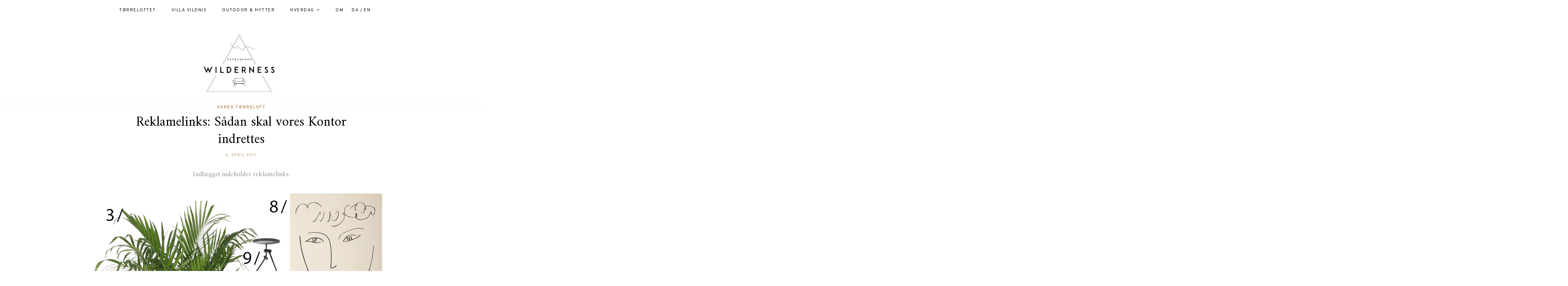

--- FILE ---
content_type: text/html; charset=UTF-8
request_url: https://copenhagenwilderness.dk/2017/04/06/saadan-skal-vores-kontor-indrettes/
body_size: 13984
content:
	
	<!DOCTYPE html>
<html lang="da-DK">
<head>

	<meta charset="UTF-8">
	<meta http-equiv="X-UA-Compatible" content="IE=edge">
	
		<meta name="viewport" content="width=device-width, initial-scale=1">
		
	<link rel="profile" href="https://gmpg.org/xfn/11" />
	
	<link rel="pingback" href="https://copenhagenwilderness.dk/xmlrpc.php" />

	<meta name='robots' content='index, follow, max-image-preview:large, max-snippet:-1, max-video-preview:-1' />

	<!-- This site is optimized with the Yoast SEO plugin v19.8 - https://yoast.com/wordpress/plugins/seo/ -->
	<title>Reklamelinks: Sådan skal vores Kontor indrettes - Copenhagen Wilderness</title>
	<link rel="canonical" href="https://copenhagenwilderness.dk/2017/04/06/saadan-skal-vores-kontor-indrettes/" />
	<meta property="og:locale" content="da_DK" />
	<meta property="og:type" content="article" />
	<meta property="og:title" content="Reklamelinks: Sådan skal vores Kontor indrettes - Copenhagen Wilderness" />
	<meta property="og:description" content="Indlægget indeholder reklamelinks. Når man nu stadig ikke kan komme i gang med at indrette det lille hjem på ny, så hjælper det med at få afløb ved at lave med små moodboards. I kan se mine 2 forgående moodboards her: &nbsp;Stue &amp; Entré Kontoret er der jeg tilbringer meget tid, så det er vigtigt at der er ro &amp; orden &#8211; og meget plantegrønt! Vi skal derfor også have lavet os en plantekumme der fylder hele den ene vægs længde. Her skal der gro alt muligt forskelligt &#8211; fra bambums til sukkulenter 🙂 I skal klikke på talene herunder for at komme til produkterne&#8230;jeg ved ikke lige om det tydeligt nok ?! 🙂 1&nbsp;&#8211; Jeg ønsker mig et pinboard noget lignende dette fra københavnske&nbsp;&nbsp;Manufaktura. Men jeg vil dog kaste mig ud i at lave mit eget, ud af en&nbsp;birketræsramme&nbsp;og lidt snilde 🙂 2 &#8211; Egon Eirmann skrivebordet er mit ultimative goal, når nu Finn Juhl&#8217;s skrivebord &#8220;Nyhavn&#8220; bliver alt for pebret. Eller faktisk er det Eirmann spisebordet vi ønsker os og ikke skrivebordet. De 2 borde er næsten&nbsp;identiske, men vi vil gerne have vores sarbejdsplads&nbsp;fritstående, så vi kan sidde og arbejde på hver vores side af det. Skrivebordsstellet er [&hellip;]" />
	<meta property="og:url" content="https://copenhagenwilderness.dk/2017/04/06/saadan-skal-vores-kontor-indrettes/" />
	<meta property="og:site_name" content="Copenhagen Wilderness" />
	<meta property="article:published_time" content="2017-04-06T07:15:05+00:00" />
	<meta property="article:modified_time" content="2021-03-07T10:48:16+00:00" />
	<meta property="og:image" content="https://copenhagenwilderness.dk/wp-content/uploads/2017/04/kontor-1.jpg" />
	<meta property="og:image:width" content="1000" />
	<meta property="og:image:height" content="1300" />
	<meta property="og:image:type" content="image/jpeg" />
	<meta name="author" content="Copenhagen Wilderness" />
	<meta name="twitter:card" content="summary_large_image" />
	<meta name="twitter:label1" content="Skrevet af" />
	<meta name="twitter:data1" content="Copenhagen Wilderness" />
	<meta name="twitter:label2" content="Estimeret læsetid" />
	<meta name="twitter:data2" content="3 minutter" />
	<script type="application/ld+json" class="yoast-schema-graph">{"@context":"https://schema.org","@graph":[{"@type":"WebPage","@id":"https://copenhagenwilderness.dk/2017/04/06/saadan-skal-vores-kontor-indrettes/","url":"https://copenhagenwilderness.dk/2017/04/06/saadan-skal-vores-kontor-indrettes/","name":"Reklamelinks: Sådan skal vores Kontor indrettes - Copenhagen Wilderness","isPartOf":{"@id":"https://copenhagenwilderness.dk/#website"},"primaryImageOfPage":{"@id":"https://copenhagenwilderness.dk/2017/04/06/saadan-skal-vores-kontor-indrettes/#primaryimage"},"image":{"@id":"https://copenhagenwilderness.dk/2017/04/06/saadan-skal-vores-kontor-indrettes/#primaryimage"},"thumbnailUrl":"https://copenhagenwilderness.dk/wp-content/uploads/2017/04/kontor-1.jpg","datePublished":"2017-04-06T07:15:05+00:00","dateModified":"2021-03-07T10:48:16+00:00","author":{"@id":"https://copenhagenwilderness.dk/#/schema/person/b72c9620f02ad07498255fe4acf70675"},"breadcrumb":{"@id":"https://copenhagenwilderness.dk/2017/04/06/saadan-skal-vores-kontor-indrettes/#breadcrumb"},"inLanguage":"da-DK","potentialAction":[{"@type":"ReadAction","target":["https://copenhagenwilderness.dk/2017/04/06/saadan-skal-vores-kontor-indrettes/"]}]},{"@type":"ImageObject","inLanguage":"da-DK","@id":"https://copenhagenwilderness.dk/2017/04/06/saadan-skal-vores-kontor-indrettes/#primaryimage","url":"https://copenhagenwilderness.dk/wp-content/uploads/2017/04/kontor-1.jpg","contentUrl":"https://copenhagenwilderness.dk/wp-content/uploads/2017/04/kontor-1.jpg","width":1000,"height":1300,"caption":"kontor.jpg"},{"@type":"BreadcrumbList","@id":"https://copenhagenwilderness.dk/2017/04/06/saadan-skal-vores-kontor-indrettes/#breadcrumb","itemListElement":[{"@type":"ListItem","position":1,"name":"Hjem","item":"https://copenhagenwilderness.dk/"},{"@type":"ListItem","position":2,"name":"Reklamelinks: Sådan skal vores Kontor indrettes"}]},{"@type":"WebSite","@id":"https://copenhagenwilderness.dk/#website","url":"https://copenhagenwilderness.dk/","name":"Copenhagen Wilderness","description":"","potentialAction":[{"@type":"SearchAction","target":{"@type":"EntryPoint","urlTemplate":"https://copenhagenwilderness.dk/?s={search_term_string}"},"query-input":"required name=search_term_string"}],"inLanguage":"da-DK"},{"@type":"Person","@id":"https://copenhagenwilderness.dk/#/schema/person/b72c9620f02ad07498255fe4acf70675","name":"Copenhagen Wilderness","image":{"@type":"ImageObject","inLanguage":"da-DK","@id":"https://copenhagenwilderness.dk/#/schema/person/image/","url":"https://secure.gravatar.com/avatar/6a4d9a337c72894bad6328834e5f664e?s=96&d=mm&r=g","contentUrl":"https://secure.gravatar.com/avatar/6a4d9a337c72894bad6328834e5f664e?s=96&d=mm&r=g","caption":"Copenhagen Wilderness"},"url":"https://copenhagenwilderness.dk/author/copenhagen-wilderness/"}]}</script>
	<!-- / Yoast SEO plugin. -->


<link rel='dns-prefetch' href='//fonts.googleapis.com' />
<link rel='dns-prefetch' href='//s.w.org' />
<link rel="alternate" type="application/rss+xml" title="Copenhagen Wilderness &raquo; Feed" href="https://copenhagenwilderness.dk/feed/" />
<link rel="alternate" type="application/rss+xml" title="Copenhagen Wilderness &raquo;-kommentar-feed" href="https://copenhagenwilderness.dk/comments/feed/" />
<link rel="alternate" type="application/rss+xml" title="Copenhagen Wilderness &raquo; Reklamelinks: Sådan skal vores Kontor indrettes-kommentar-feed" href="https://copenhagenwilderness.dk/2017/04/06/saadan-skal-vores-kontor-indrettes/feed/" />
<script type="text/javascript">
window._wpemojiSettings = {"baseUrl":"https:\/\/s.w.org\/images\/core\/emoji\/14.0.0\/72x72\/","ext":".png","svgUrl":"https:\/\/s.w.org\/images\/core\/emoji\/14.0.0\/svg\/","svgExt":".svg","source":{"concatemoji":"https:\/\/copenhagenwilderness.dk\/wp-includes\/js\/wp-emoji-release.min.js?ver=6.0.11"}};
/*! This file is auto-generated */
!function(e,a,t){var n,r,o,i=a.createElement("canvas"),p=i.getContext&&i.getContext("2d");function s(e,t){var a=String.fromCharCode,e=(p.clearRect(0,0,i.width,i.height),p.fillText(a.apply(this,e),0,0),i.toDataURL());return p.clearRect(0,0,i.width,i.height),p.fillText(a.apply(this,t),0,0),e===i.toDataURL()}function c(e){var t=a.createElement("script");t.src=e,t.defer=t.type="text/javascript",a.getElementsByTagName("head")[0].appendChild(t)}for(o=Array("flag","emoji"),t.supports={everything:!0,everythingExceptFlag:!0},r=0;r<o.length;r++)t.supports[o[r]]=function(e){if(!p||!p.fillText)return!1;switch(p.textBaseline="top",p.font="600 32px Arial",e){case"flag":return s([127987,65039,8205,9895,65039],[127987,65039,8203,9895,65039])?!1:!s([55356,56826,55356,56819],[55356,56826,8203,55356,56819])&&!s([55356,57332,56128,56423,56128,56418,56128,56421,56128,56430,56128,56423,56128,56447],[55356,57332,8203,56128,56423,8203,56128,56418,8203,56128,56421,8203,56128,56430,8203,56128,56423,8203,56128,56447]);case"emoji":return!s([129777,127995,8205,129778,127999],[129777,127995,8203,129778,127999])}return!1}(o[r]),t.supports.everything=t.supports.everything&&t.supports[o[r]],"flag"!==o[r]&&(t.supports.everythingExceptFlag=t.supports.everythingExceptFlag&&t.supports[o[r]]);t.supports.everythingExceptFlag=t.supports.everythingExceptFlag&&!t.supports.flag,t.DOMReady=!1,t.readyCallback=function(){t.DOMReady=!0},t.supports.everything||(n=function(){t.readyCallback()},a.addEventListener?(a.addEventListener("DOMContentLoaded",n,!1),e.addEventListener("load",n,!1)):(e.attachEvent("onload",n),a.attachEvent("onreadystatechange",function(){"complete"===a.readyState&&t.readyCallback()})),(e=t.source||{}).concatemoji?c(e.concatemoji):e.wpemoji&&e.twemoji&&(c(e.twemoji),c(e.wpemoji)))}(window,document,window._wpemojiSettings);
</script>
<style type="text/css">
img.wp-smiley,
img.emoji {
	display: inline !important;
	border: none !important;
	box-shadow: none !important;
	height: 1em !important;
	width: 1em !important;
	margin: 0 0.07em !important;
	vertical-align: -0.1em !important;
	background: none !important;
	padding: 0 !important;
}
</style>
	<link rel='stylesheet' id='gtranslate-style-css'  href='https://copenhagenwilderness.dk/wp-content/plugins/gtranslate/gtranslate-style24.css?ver=6.0.11' type='text/css' media='all' />
<link rel='stylesheet' id='sbi_styles-css'  href='https://copenhagenwilderness.dk/wp-content/plugins/instagram-feed/css/sbi-styles.min.css?ver=6.0.8' type='text/css' media='all' />
<link rel='stylesheet' id='wp-block-library-css'  href='https://copenhagenwilderness.dk/wp-includes/css/dist/block-library/style.min.css?ver=6.0.11' type='text/css' media='all' />
<link rel='stylesheet' id='wp-components-css'  href='https://copenhagenwilderness.dk/wp-includes/css/dist/components/style.min.css?ver=6.0.11' type='text/css' media='all' />
<link rel='stylesheet' id='wp-block-editor-css'  href='https://copenhagenwilderness.dk/wp-includes/css/dist/block-editor/style.min.css?ver=6.0.11' type='text/css' media='all' />
<link rel='stylesheet' id='wp-nux-css'  href='https://copenhagenwilderness.dk/wp-includes/css/dist/nux/style.min.css?ver=6.0.11' type='text/css' media='all' />
<link rel='stylesheet' id='wp-reusable-blocks-css'  href='https://copenhagenwilderness.dk/wp-includes/css/dist/reusable-blocks/style.min.css?ver=6.0.11' type='text/css' media='all' />
<link rel='stylesheet' id='wp-editor-css'  href='https://copenhagenwilderness.dk/wp-includes/css/dist/editor/style.min.css?ver=6.0.11' type='text/css' media='all' />
<link rel='stylesheet' id='metapic_gutenberg-cgb-style-css-css'  href='https://copenhagenwilderness.dk/wp-content/plugins/metapic/gutenberg/dist/blocks.style.build.css?ver=6.0.11' type='text/css' media='all' />
<style id='global-styles-inline-css' type='text/css'>
body{--wp--preset--color--black: #000000;--wp--preset--color--cyan-bluish-gray: #abb8c3;--wp--preset--color--white: #ffffff;--wp--preset--color--pale-pink: #f78da7;--wp--preset--color--vivid-red: #cf2e2e;--wp--preset--color--luminous-vivid-orange: #ff6900;--wp--preset--color--luminous-vivid-amber: #fcb900;--wp--preset--color--light-green-cyan: #7bdcb5;--wp--preset--color--vivid-green-cyan: #00d084;--wp--preset--color--pale-cyan-blue: #8ed1fc;--wp--preset--color--vivid-cyan-blue: #0693e3;--wp--preset--color--vivid-purple: #9b51e0;--wp--preset--gradient--vivid-cyan-blue-to-vivid-purple: linear-gradient(135deg,rgba(6,147,227,1) 0%,rgb(155,81,224) 100%);--wp--preset--gradient--light-green-cyan-to-vivid-green-cyan: linear-gradient(135deg,rgb(122,220,180) 0%,rgb(0,208,130) 100%);--wp--preset--gradient--luminous-vivid-amber-to-luminous-vivid-orange: linear-gradient(135deg,rgba(252,185,0,1) 0%,rgba(255,105,0,1) 100%);--wp--preset--gradient--luminous-vivid-orange-to-vivid-red: linear-gradient(135deg,rgba(255,105,0,1) 0%,rgb(207,46,46) 100%);--wp--preset--gradient--very-light-gray-to-cyan-bluish-gray: linear-gradient(135deg,rgb(238,238,238) 0%,rgb(169,184,195) 100%);--wp--preset--gradient--cool-to-warm-spectrum: linear-gradient(135deg,rgb(74,234,220) 0%,rgb(151,120,209) 20%,rgb(207,42,186) 40%,rgb(238,44,130) 60%,rgb(251,105,98) 80%,rgb(254,248,76) 100%);--wp--preset--gradient--blush-light-purple: linear-gradient(135deg,rgb(255,206,236) 0%,rgb(152,150,240) 100%);--wp--preset--gradient--blush-bordeaux: linear-gradient(135deg,rgb(254,205,165) 0%,rgb(254,45,45) 50%,rgb(107,0,62) 100%);--wp--preset--gradient--luminous-dusk: linear-gradient(135deg,rgb(255,203,112) 0%,rgb(199,81,192) 50%,rgb(65,88,208) 100%);--wp--preset--gradient--pale-ocean: linear-gradient(135deg,rgb(255,245,203) 0%,rgb(182,227,212) 50%,rgb(51,167,181) 100%);--wp--preset--gradient--electric-grass: linear-gradient(135deg,rgb(202,248,128) 0%,rgb(113,206,126) 100%);--wp--preset--gradient--midnight: linear-gradient(135deg,rgb(2,3,129) 0%,rgb(40,116,252) 100%);--wp--preset--duotone--dark-grayscale: url('#wp-duotone-dark-grayscale');--wp--preset--duotone--grayscale: url('#wp-duotone-grayscale');--wp--preset--duotone--purple-yellow: url('#wp-duotone-purple-yellow');--wp--preset--duotone--blue-red: url('#wp-duotone-blue-red');--wp--preset--duotone--midnight: url('#wp-duotone-midnight');--wp--preset--duotone--magenta-yellow: url('#wp-duotone-magenta-yellow');--wp--preset--duotone--purple-green: url('#wp-duotone-purple-green');--wp--preset--duotone--blue-orange: url('#wp-duotone-blue-orange');--wp--preset--font-size--small: 13px;--wp--preset--font-size--medium: 20px;--wp--preset--font-size--large: 36px;--wp--preset--font-size--x-large: 42px;}.has-black-color{color: var(--wp--preset--color--black) !important;}.has-cyan-bluish-gray-color{color: var(--wp--preset--color--cyan-bluish-gray) !important;}.has-white-color{color: var(--wp--preset--color--white) !important;}.has-pale-pink-color{color: var(--wp--preset--color--pale-pink) !important;}.has-vivid-red-color{color: var(--wp--preset--color--vivid-red) !important;}.has-luminous-vivid-orange-color{color: var(--wp--preset--color--luminous-vivid-orange) !important;}.has-luminous-vivid-amber-color{color: var(--wp--preset--color--luminous-vivid-amber) !important;}.has-light-green-cyan-color{color: var(--wp--preset--color--light-green-cyan) !important;}.has-vivid-green-cyan-color{color: var(--wp--preset--color--vivid-green-cyan) !important;}.has-pale-cyan-blue-color{color: var(--wp--preset--color--pale-cyan-blue) !important;}.has-vivid-cyan-blue-color{color: var(--wp--preset--color--vivid-cyan-blue) !important;}.has-vivid-purple-color{color: var(--wp--preset--color--vivid-purple) !important;}.has-black-background-color{background-color: var(--wp--preset--color--black) !important;}.has-cyan-bluish-gray-background-color{background-color: var(--wp--preset--color--cyan-bluish-gray) !important;}.has-white-background-color{background-color: var(--wp--preset--color--white) !important;}.has-pale-pink-background-color{background-color: var(--wp--preset--color--pale-pink) !important;}.has-vivid-red-background-color{background-color: var(--wp--preset--color--vivid-red) !important;}.has-luminous-vivid-orange-background-color{background-color: var(--wp--preset--color--luminous-vivid-orange) !important;}.has-luminous-vivid-amber-background-color{background-color: var(--wp--preset--color--luminous-vivid-amber) !important;}.has-light-green-cyan-background-color{background-color: var(--wp--preset--color--light-green-cyan) !important;}.has-vivid-green-cyan-background-color{background-color: var(--wp--preset--color--vivid-green-cyan) !important;}.has-pale-cyan-blue-background-color{background-color: var(--wp--preset--color--pale-cyan-blue) !important;}.has-vivid-cyan-blue-background-color{background-color: var(--wp--preset--color--vivid-cyan-blue) !important;}.has-vivid-purple-background-color{background-color: var(--wp--preset--color--vivid-purple) !important;}.has-black-border-color{border-color: var(--wp--preset--color--black) !important;}.has-cyan-bluish-gray-border-color{border-color: var(--wp--preset--color--cyan-bluish-gray) !important;}.has-white-border-color{border-color: var(--wp--preset--color--white) !important;}.has-pale-pink-border-color{border-color: var(--wp--preset--color--pale-pink) !important;}.has-vivid-red-border-color{border-color: var(--wp--preset--color--vivid-red) !important;}.has-luminous-vivid-orange-border-color{border-color: var(--wp--preset--color--luminous-vivid-orange) !important;}.has-luminous-vivid-amber-border-color{border-color: var(--wp--preset--color--luminous-vivid-amber) !important;}.has-light-green-cyan-border-color{border-color: var(--wp--preset--color--light-green-cyan) !important;}.has-vivid-green-cyan-border-color{border-color: var(--wp--preset--color--vivid-green-cyan) !important;}.has-pale-cyan-blue-border-color{border-color: var(--wp--preset--color--pale-cyan-blue) !important;}.has-vivid-cyan-blue-border-color{border-color: var(--wp--preset--color--vivid-cyan-blue) !important;}.has-vivid-purple-border-color{border-color: var(--wp--preset--color--vivid-purple) !important;}.has-vivid-cyan-blue-to-vivid-purple-gradient-background{background: var(--wp--preset--gradient--vivid-cyan-blue-to-vivid-purple) !important;}.has-light-green-cyan-to-vivid-green-cyan-gradient-background{background: var(--wp--preset--gradient--light-green-cyan-to-vivid-green-cyan) !important;}.has-luminous-vivid-amber-to-luminous-vivid-orange-gradient-background{background: var(--wp--preset--gradient--luminous-vivid-amber-to-luminous-vivid-orange) !important;}.has-luminous-vivid-orange-to-vivid-red-gradient-background{background: var(--wp--preset--gradient--luminous-vivid-orange-to-vivid-red) !important;}.has-very-light-gray-to-cyan-bluish-gray-gradient-background{background: var(--wp--preset--gradient--very-light-gray-to-cyan-bluish-gray) !important;}.has-cool-to-warm-spectrum-gradient-background{background: var(--wp--preset--gradient--cool-to-warm-spectrum) !important;}.has-blush-light-purple-gradient-background{background: var(--wp--preset--gradient--blush-light-purple) !important;}.has-blush-bordeaux-gradient-background{background: var(--wp--preset--gradient--blush-bordeaux) !important;}.has-luminous-dusk-gradient-background{background: var(--wp--preset--gradient--luminous-dusk) !important;}.has-pale-ocean-gradient-background{background: var(--wp--preset--gradient--pale-ocean) !important;}.has-electric-grass-gradient-background{background: var(--wp--preset--gradient--electric-grass) !important;}.has-midnight-gradient-background{background: var(--wp--preset--gradient--midnight) !important;}.has-small-font-size{font-size: var(--wp--preset--font-size--small) !important;}.has-medium-font-size{font-size: var(--wp--preset--font-size--medium) !important;}.has-large-font-size{font-size: var(--wp--preset--font-size--large) !important;}.has-x-large-font-size{font-size: var(--wp--preset--font-size--x-large) !important;}
</style>
<link rel='stylesheet' id='yop-public-css'  href='https://copenhagenwilderness.dk/wp-content/plugins/yop-poll/public/assets/css/yop-poll-public-6.4.9.css?ver=6.0.11' type='text/css' media='all' />
<link rel='stylesheet' id='alder-style-css'  href='https://copenhagenwilderness.dk/wp-content/themes/alder/style.css?ver=1.4.2' type='text/css' media='all' />
<style id='alder-style-inline-css' type='text/css'>
#header { padding-top: 5px; }#header { padding-bottom: 20px; }#top-bar, #show-search { background-color: #ffffff; }.post-header .cat a { color: #bb8f5f; }.sp-date a { color: #bb8f5f; }.widget .tagcloud a:hover, .post-tags a:hover { background: #bb8f5f; }.post-entry blockquote, .entry-content blockquote { border-color: #bb8f5f; }#respond #submit:hover { background: #bb8f5f; }.line { background-color: #bb8f5f; }#footer { background-color: #ffffff; }.footer-text { color: #686868; }a, .woocommerce .star-rating, .cart-contents .sp-count { color: #bb8f5f; }
</style>
<link rel='stylesheet' id='font-awesome-css'  href='https://copenhagenwilderness.dk/wp-content/themes/alder/css/font-awesome.min.css?ver=6.0.11' type='text/css' media='all' />
<link rel='stylesheet' id='bxslider-css'  href='https://copenhagenwilderness.dk/wp-content/themes/alder/css/jquery.bxslider.css?ver=6.0.11' type='text/css' media='all' />
<link rel='stylesheet' id='alder-respon-css'  href='https://copenhagenwilderness.dk/wp-content/themes/alder/css/responsive.css?ver=6.0.11' type='text/css' media='all' />
<link rel='stylesheet' id='alder_fonts-css'  href='https://fonts.googleapis.com/css?family=Overpass%3A300%2C400%2C400i%2C700%2C700i%26subset%3Dlatin-ext%7CAmiri%3A400%2C700%2C700i%2C400i&#038;ver=1.4' type='text/css' media='all' />
<script type='text/javascript' src='https://copenhagenwilderness.dk/wp-includes/js/jquery/jquery.min.js?ver=3.6.0' id='jquery-core-js'></script>
<script type='text/javascript' src='https://copenhagenwilderness.dk/wp-includes/js/jquery/jquery-migrate.min.js?ver=3.3.2' id='jquery-migrate-js'></script>
<script type='text/javascript' id='yop-public-js-extra'>
/* <![CDATA[ */
var objectL10n = {"yopPollParams":{"urlParams":{"ajax":"https:\/\/copenhagenwilderness.dk\/wp-admin\/admin-ajax.php","wpLogin":"https:\/\/copenhagenwilderness.dk\/wp-login.php?redirect_to=https%3A%2F%2Fcopenhagenwilderness.dk%2Fwp-admin%2Fadmin-ajax.php%3Faction%3Dyop_poll_record_wordpress_vote"},"apiParams":{"reCaptcha":{"siteKey":""},"reCaptchaV2Invisible":{"siteKey":""},"reCaptchaV3":{"siteKey":""},"hCaptcha":{"siteKey":""}},"captchaParams":{"imgPath":"https:\/\/copenhagenwilderness.dk\/wp-content\/plugins\/yop-poll\/public\/assets\/img\/","url":"https:\/\/copenhagenwilderness.dk\/wp-content\/plugins\/yop-poll\/app.php","accessibilityAlt":"","accessibilityTitle":"","accessibilityDescription":"","explanation":"","refreshAlt":"","refreshTitle":""},"voteParams":{"invalidPoll":"","noAnswersSelected":"","minAnswersRequired":"","maxAnswersRequired":"","noAnswerForOther":"","noValueForCustomField":"","consentNotChecked":"","noCaptchaSelected":"","thankYou":""},"resultsParams":{"singleVote":"","multipleVotes":"","singleAnswer":"","multipleAnswers":""}}};
/* ]]> */
</script>
<script type='text/javascript' src='https://copenhagenwilderness.dk/wp-content/plugins/yop-poll/public/assets/js/yop-poll-public-6.4.9.min.js?ver=6.0.11' id='yop-public-js'></script>
<script type='text/javascript' src='https://copenhagenwilderness.dk/wp-content/themes/alder/js/fitvids.js?ver%5B0%5D=jquery' id='fitvids-js'></script>
<link rel="https://api.w.org/" href="https://copenhagenwilderness.dk/wp-json/" /><link rel="alternate" type="application/json" href="https://copenhagenwilderness.dk/wp-json/wp/v2/posts/15444" /><link rel="EditURI" type="application/rsd+xml" title="RSD" href="https://copenhagenwilderness.dk/xmlrpc.php?rsd" />
<link rel="wlwmanifest" type="application/wlwmanifest+xml" href="https://copenhagenwilderness.dk/wp-includes/wlwmanifest.xml" /> 
<meta name="generator" content="WordPress 6.0.11" />
<link rel='shortlink' href='https://copenhagenwilderness.dk/?p=15444' />
<link rel="alternate" type="application/json+oembed" href="https://copenhagenwilderness.dk/wp-json/oembed/1.0/embed?url=https%3A%2F%2Fcopenhagenwilderness.dk%2F2017%2F04%2F06%2Fsaadan-skal-vores-kontor-indrettes%2F" />
<link rel="alternate" type="text/xml+oembed" href="https://copenhagenwilderness.dk/wp-json/oembed/1.0/embed?url=https%3A%2F%2Fcopenhagenwilderness.dk%2F2017%2F04%2F06%2Fsaadan-skal-vores-kontor-indrettes%2F&#038;format=xml" />
<script src="https://api.woomio.com/assets/js/analytics/co.js" id="wac" data-u="50964320" data-v="1.1.0"></script>		<style type="text/css" id="wp-custom-css">
			.single #header, .archive #header, .page #header, .error404 #header, .search-results #header, .search-no-results #header, #header.no-slider {
margin-bottom:0;
}

#top-bar-sticky-wrapper {
    margin-bottom: 40px;
margin-top: -40px;
}

.widget  {  text-align: center;}
@media (max-width:480) {
.widget {text-align:center;} }

.single .fullwidth .post-img, .single .fullwidth .post-entry {
max-width: 790px;
margin-left: auto;
margin-right: auto;
}

@media only screen and (max-width: 766px) {
.featured-area { display:none; }
}

.list-item .meta-comment {float:none; display:inline-block; margin-left:10px;}

.mobile-related {display:none;}
@media only screen and (max-width: 766px) {
.mobile-related { display:block; }
.desktop-related { display:none; }
}

li.menu-item.menu-item-gtranslate { margin: 0px !important;}

.wp-block-image figcaption {
font-family: 'Amiri';
color: #222;
font-size: 18px;
}
		</style>
			<!-- Fonts Plugin CSS - https://fontsplugin.com/ -->
	<style>
		#site-title, .site-title, #site-title a, .site-title a, .entry-title, .entry-title a, h1, h2, h3, h4, h5, h6, .widget-title {
font-weight: 400;
 }
	</style>
	<!-- Fonts Plugin CSS -->
		
</head>

<body data-rsssl=1 class="post-template-default single single-post postid-15444 single-format-standard">
	
		
	<div id="top-bar">
		
				
		<nav id="navigation">
		
			<div id="nav-wrapper">
				<ul id="menu-primary" class="menu"><li id="menu-item-21820" class="menu-item menu-item-type-taxonomy menu-item-object-category current-post-ancestor current-menu-parent current-post-parent menu-item-21820"><a href="https://copenhagenwilderness.dk/category/interioer/">TØRRELOFTET</a></li>
<li id="menu-item-31959" class="menu-item menu-item-type-taxonomy menu-item-object-category menu-item-31959"><a href="https://copenhagenwilderness.dk/category/hytten-ved-skovsoeen/">VILLA VILDNIS</a></li>
<li id="menu-item-26169" class="menu-item menu-item-type-taxonomy menu-item-object-category menu-item-26169"><a href="https://copenhagenwilderness.dk/category/travel-stories/">OUTDOOR &#038; HYTTER</a></li>
<li id="menu-item-26149" class="menu-item menu-item-type-taxonomy menu-item-object-category menu-item-has-children menu-item-26149"><a href="https://copenhagenwilderness.dk/category/life/">HVERDAG</a>
<ul class="sub-menu">
	<li id="menu-item-26254" class="menu-item menu-item-type-taxonomy menu-item-object-category menu-item-26254"><a href="https://copenhagenwilderness.dk/category/green-movement/">GRØN</a></li>
	<li id="menu-item-27002" class="menu-item menu-item-type-taxonomy menu-item-object-category menu-item-27002"><a href="https://copenhagenwilderness.dk/category/beauty/">SKØNHED</a></li>
	<li id="menu-item-31882" class="menu-item menu-item-type-taxonomy menu-item-object-category menu-item-31882"><a href="https://copenhagenwilderness.dk/category/opskrifter/">OPSKRIFTER</a></li>
	<li id="menu-item-27003" class="menu-item menu-item-type-taxonomy menu-item-object-category menu-item-27003"><a href="https://copenhagenwilderness.dk/category/wonderings-dreams-reads/">WONDERINGS, DREAMS &#038; READS</a></li>
	<li id="menu-item-21821" class="menu-item menu-item-type-taxonomy menu-item-object-category menu-item-21821"><a href="https://copenhagenwilderness.dk/category/copenhagem-guides/">KØBENHAVN</a></li>
</ul>
</li>
<li id="menu-item-27182" class="menu-item menu-item-type-post_type menu-item-object-page menu-item-27182"><a href="https://copenhagenwilderness.dk/about/">OM</a></li>
<!-- GTranslate: https://gtranslate.io/ -->
<li style="position:relative;" class="menu-item menu-item-gtranslate"><a href="#" onclick="doGTranslate('da|da');return false;" title="Danish" class="glink nturl notranslate">DA /</a></li> <li style="position:relative;" class="menu-item menu-item-gtranslate"><a href="#" onclick="doGTranslate('da|en');return false;" title="English" class="glink nturl notranslate">EN</a></li> <style type="text/css">
#goog-gt-tt {display:none !important;}
.goog-te-banner-frame {display:none !important;}
.goog-te-menu-value:hover {text-decoration:none !important;}
.goog-text-highlight {background-color:transparent !important;box-shadow:none !important;}
body {top:0 !important;}
#google_translate_element2 {display:none!important;}
</style>

<div id="google_translate_element2"></div>
<script type="text/javascript">
function googleTranslateElementInit2() {new google.translate.TranslateElement({pageLanguage: 'da',autoDisplay: false}, 'google_translate_element2');}
</script><script type="text/javascript" src="//translate.google.com/translate_a/element.js?cb=googleTranslateElementInit2"></script>


<script type="text/javascript">
function GTranslateGetCurrentLang() {var keyValue = document['cookie'].match('(^|;) ?googtrans=([^;]*)(;|$)');return keyValue ? keyValue[2].split('/')[2] : null;}
function GTranslateFireEvent(element,event){try{if(document.createEventObject){var evt=document.createEventObject();element.fireEvent('on'+event,evt)}else{var evt=document.createEvent('HTMLEvents');evt.initEvent(event,true,true);element.dispatchEvent(evt)}}catch(e){}}
function doGTranslate(lang_pair){if(lang_pair.value)lang_pair=lang_pair.value;if(lang_pair=='')return;var lang=lang_pair.split('|')[1];if(GTranslateGetCurrentLang() == null && lang == lang_pair.split('|')[0])return;var teCombo;var sel=document.getElementsByTagName('select');for(var i=0;i<sel.length;i++)if(/goog-te-combo/.test(sel[i].className)){teCombo=sel[i];break;}if(document.getElementById('google_translate_element2')==null||document.getElementById('google_translate_element2').innerHTML.length==0||teCombo.length==0||teCombo.innerHTML.length==0){setTimeout(function(){doGTranslate(lang_pair)},500)}else{teCombo.value=lang;GTranslateFireEvent(teCombo,'change');GTranslateFireEvent(teCombo,'change')}}
</script>
</ul>			</div>
			
			<div id="slick-mobile-menu"></div>
		
		</nav>
		
		<div id="top-bar-right">
		
						
						
			<div id="mobile-social">
						</div>
		
		</div>
		
	</div>
	
	<header id="header" class="">
		
		<div id="logo">
							
									<h2><a href="https://copenhagenwilderness.dk/"><img src="https://copenhagenwilderness.dk/wp-content/uploads/2019/01/SNOW2LOGO2019-1.jpg" alt="Copenhagen Wilderness" /></a></h2>
								
					</div>
	
	</header>
	<div class="sp-container isfullwidth">
		
		<div class="sp-row">
		
			<div id="main" class="fullwidth narrow post-fullwidth">
					
				<div class="sp-row">
				
											
						<div class="sp-col-12">
<article id="post-15444" class="post-15444 post type-post status-publish format-standard has-post-thumbnail hentry category-interioer tag-egon-eirmann-spisebor tag-kartotek tag-kontor tag-matisse-plakat tag-menu tag-noerrebro-2 tag-spisebord tag-stilleben tag-the-futur-kept tag-the-general-store tag-verner-canton tag-werner">

	<div class="post-header">
		
				<span class="cat"><a href="https://copenhagenwilderness.dk/category/interioer/" rel="category tag">VORES TØRRELOFT</a></span>
				
					<h1 class="entry-title">Reklamelinks: Sådan skal vores Kontor indrettes</h1>
				
				<span class="sp-date"><a href="https://copenhagenwilderness.dk/2017/04/06/saadan-skal-vores-kontor-indrettes/"><span class="updated published">6. april 2017</span></a></span>
				
	</div>
	
		
								
		
	
	<div class="post-entry">
		
				
			<p style="text-align: center"><span style="color: #999999">Indlægget indeholder reklamelinks.</span></p>
<p><img class="aligncenter size-full wp-image-15445" src="/wp-content/uploads/2017/04/kontor.jpg" alt="kontor" width="1000" height="1300"></p>
<p>Når man nu stadig ikke kan komme i gang med at indrette det lille hjem på ny, så hjælper det med at få afløb ved at lave med små moodboards.</p>
<p>I kan se mine 2 forgående moodboards her: &nbsp;<em><a href="http://copenhagenwilderness.com/2017/04/organiske-og-modernistiske-elementer-til-stuen-inspiration-til-vores-nye-stue/" target="_blank" rel="noopener noreferrer">Stue </a></em>&amp; <em><a href="http://copenhagenwilderness.com/2017/03/saadan-skal-vores-entre-indrettes/" target="_blank" rel="noopener noreferrer">Entré</a></em></p>
<p>Kontoret er der jeg tilbringer meget tid, så det er vigtigt at der er ro &amp; orden &#8211; og meget plantegrønt! Vi skal derfor også have lavet os en plantekumme der fylder hele den ene vægs længde. Her skal der gro alt muligt forskelligt &#8211; fra bambums til sukkulenter 🙂</p>
<p><strong><em>I skal klikke på talene herunder for at komme til produkterne&#8230;jeg ved ikke lige om det tydeligt nok ?! 🙂</em></strong></p>
<p><strong><a href="https://www.danskshop.com/collections/interior/products/pinboard" target="_blank" rel="noopener noreferrer">1</a>&nbsp;</strong>&#8211; Jeg ønsker mig et pinboard noget lignende dette fra københavnske&nbsp;<a href="https://www.instagram.com/manufakture.dk/" target="_blank" rel="noopener noreferrer">&nbsp;<em>Manufaktura</em></a>. Men jeg vil dog kaste mig ud i at lave mit eget, ud af en&nbsp;<em><a href="https://www.hennetec.dk/rammer/birk810/60x84cm_rc810/" target="_blank" rel="noopener noreferrer">birketræsramm</a></em><a href="https://www.hennetec.dk/rammer/birk810/60x84cm_rc810/" target="_blank" rel="noopener noreferrer">e</a>&nbsp;og lidt snilde 🙂</p>
<p><strong><a href="http://pleasewaittobeseated.dk/products/tables/eiermann-2-table">2</a></strong> &#8211; Egon Eirmann skrivebordet er mit ultimative goal, når nu Finn Juhl&#8217;s skrivebord &#8220;<em><a href="https://www.livingshop.dk/onecollection-nyhavn-spisebord/?options=2793897,2335327,2793905&amp;gclid=CLaKy96hj9MCFVHgGQodZw4BHg" target="_blank" rel="noopener noreferrer">Nyhavn</a>&#8220;</em> bliver alt for pebret. Eller faktisk er det Eirmann spisebordet vi ønsker os og ikke skrivebordet. De 2 borde er næsten&nbsp;identiske, men vi vil gerne have vores sarbejdsplads&nbsp;fritstående, så vi kan sidde og arbejde på hver vores side af det. Skrivebordsstellet er nemlig designet således, at der bliver lidt benpladsproblemer for en af os.</p>
<p><a href="http://www.ikea.com/dk/da/catalog/categories/departments/decoration/10768/" target="_blank" rel="noopener noreferrer"><strong>3</strong></a> &#8211; Jeg havde omkring 100 planter, da vi forlod lejligheden inden projekt renovering gik i gang. Der er bestemt en helt del færre nu 🙁 Så flere planter skal der bestemt handles ind!!!!!</p>
<p><strong><a href="https://shop.carlhansen.dk/shop/shop/y-stolen-classic/y-stol-roeget-eg-olie-natur-flet/c-23/c-70/p-149" target="_blank" rel="noopener noreferrer">4</a></strong> &#8211; H. J. Wegner er sammen med Finn Juhl blandt min top danske møbelarkitekter. Begge vores sofaer er tegnet af Wegner og fremstillet i Røget eg, så Y-stolen i røget eg, vil være en fin rødtråd inde på kontoret. Og så sidder man bare fantastisk i den!</p>
<p><strong><a href="https://www.kartotekcopenhagen.dk/collections/all/products/to-do-notepad" target="_blank" rel="noopener noreferrer">5</a>&nbsp;&#8211;&nbsp;</strong>&nbsp;For the love of &#8220;flueben&#8221; 🙂 denne fine &#8220;To Do Notepad&#8221; fra Københavnske <em><a href="https://www.kartotekcopenhagen.dk" target="_blank" rel="noopener noreferrer">Kartotek</a></em>&nbsp; skal jeg have købt mig. Shit jeg elsker checklister&#8230;</p>
<p><strong><a href="https://moodings.com/collections/stole/products/afteroom-dining-chair-3-sort" target="_blank" rel="noopener noreferrer">6</a></strong> &#8211;&nbsp;Afterroom Diningchair 3 fra <em><a href="https://menu.as" target="_blank" rel="noopener noreferrer">MENU</a></em> &#8211; smuk simpel og elegant. Så i bænken i min <a href="http://copenhagenwilderness.com/2017/03/saadan-skal-vores-entre-indrettes/" target="_blank" rel="noopener noreferrer"><em>entré-collage</em> </a>? WHAW!</p>
<p><a href="https://thefuturekept.com/collections/new/products/ritual-ceramic-incense-holder" target="_blank" rel="noopener noreferrer"><strong>7</strong> </a>&#8211;&nbsp;&nbsp;Jeg er en sucker for alting der dufter dejligt OGSÅ røgelse &#8211; gerne med trædufte som Ceder og Mahogni. Denne lille fine keramik røgelsesholder er fra en af mine favorit webshops. &nbsp;I kan læse om mine andre webshop favoritter her: &#8220;<em><a href="http://copenhagenwilderness.com/2017/02/5-unikke-og-inspirerende-bolig-webshops/" target="_blank" rel="noopener noreferrer">6 unikke og inspirerende bolig weshops</a></em>&#8220;.</p>
<p><a href="https://stilleben.dk/products/matisse-visage-esquisse" target="_blank" rel="noopener noreferrer"><strong>8 </strong></a>&#8211; &nbsp;Jajaja&#8230;jeg er åbenbart selv &#8220;kommet med på den der Matisse-bølge. Her ses &nbsp;&#8220;Visage Esquisse&#8221; hos <em><a href="https://stilleben.dk" target="_blank" rel="noopener noreferrer">Stilleben</a>.</em>&nbsp;A propos mit indlæg: &#8220;<em><a href="http://copenhagenwilderness.com/2016/12/9-boligtrends-i-2016-kan-du-tjekke-dem-af/" target="_blank" rel="noopener noreferrer">9 boligtrends i 2016</a></em>&#8220;&#8230;</p>
<p><a href="http://www.lamper.nu/arigato-ar-c2-sort/?gclid=CP72nfKdj9MCFU_GsgodcUUHlQ" target="_blank" rel="noopener noreferrer"><strong>9</strong> </a>&#8211; Lige siden jeg så lampen hos <em><a href="http://mossroom.dk/2017/03/29/mr-arigato-you-light-my-fire/" target="_blank" rel="noopener noreferrer">Moss Room</a></em> har jeg heller ikke kunne slippe tanken om. TAK Julie!!!</p>
<p><strong><a href="http://thegeneralstore.dk/product/kop-ceramic-japan" target="_blank" rel="noopener noreferrer">10</a></strong> &#8211; &nbsp;Man <strong>SKAL</strong> have en &#8220;kontorkop&#8221; ik&#8217; ? Denne i rødlig terracotta fra Nørrebro&#8217;ske <em><a href="http://thegeneralstore.dk" target="_blank" rel="noopener noreferrer">The General Store</a>&nbsp;</em>må gerne rumme min kaffe.</p>
<p><strong><a href="http://royaldesign.dk/viewitem.aspx?ID=173455&amp;s=panthella%20mini" target="_blank" rel="noopener noreferrer">11</a>&nbsp;</strong>&#8211; Verner Pantons Panthella Mini, har vi og den vil med sikkerhed pynte på arbejdsbordet. I kan se den her i: &#8220;<em><a href="http://copenhagenwilderness.com/2016/11/saa-har-jeg-faaet-den-hjem/" target="_blank" rel="noopener noreferrer"> Så har jeg fået den hjem</a></em>&#8221;</p>
<p>&nbsp;</p>
<p>&nbsp;</p>
<p>&nbsp;</p>
			
				
				
			
		
	</div>
	
	<div class="post-meta ">
		
						<div class="meta-author">
			<img alt='' src='https://secure.gravatar.com/avatar/6a4d9a337c72894bad6328834e5f664e?s=60&#038;d=mm&#038;r=g' srcset='https://secure.gravatar.com/avatar/6a4d9a337c72894bad6328834e5f664e?s=120&#038;d=mm&#038;r=g 2x' class='avatar avatar-60 photo' height='60' width='60' loading='lazy'/><span class="by">by</span> <span class="vcard author"><span class="fn"><a href="https://copenhagenwilderness.dk/author/copenhagen-wilderness/" title="Indlæg af Copenhagen Wilderness" rel="author">Copenhagen Wilderness</a></span></span>
		</div>
						
				<div class="meta-comment">
			<a href="https://copenhagenwilderness.dk/2017/04/06/saadan-skal-vores-kontor-indrettes/#comments"><i class="fa fa-comment"></i> 8</a>
		</div>
				
				<div class="post-share">
					</div>
				
	</div>

	
			<div class="related-posts"><div class="sp-row">
		
			<div class="sp-col-12">
				<h4 class="related-heading">You Might Also Like...</h4>
			</div>
		
					
			<div class="sp-col-4">
				<div class="item-related">
					
										<a href="https://copenhagenwilderness.dk/2015/10/12/endnu-en-nominering-hvem-jeg-tror-vinder/"><img width="520" height="400" src="https://copenhagenwilderness.dk/wp-content/uploads/2015/10/1.1_zpskjdinhqw-520x400.jpg" class="attachment-alder-misc-thumb size-alder-misc-thumb wp-post-image" alt="" loading="lazy" /></a>
										
					<h3><a href="https://copenhagenwilderness.dk/2015/10/12/endnu-en-nominering-hvem-jeg-tror-vinder/">Endnu en Nominering &#038; hvem jeg tror vinder</a></h3>
					
					
				</div>
			</div>
			
					
			<div class="sp-col-4">
				<div class="item-related">
					
										<a href="https://copenhagenwilderness.dk/2014/01/24/ikea-nyheder/"><img width="520" height="400" src="https://copenhagenwilderness.dk/wp-content/uploads/2014/01/1-Desktop36-1-520x400.jpg" class="attachment-alder-misc-thumb size-alder-misc-thumb wp-post-image" alt="1-Desktop36.jpg" loading="lazy" /></a>
										
					<h3><a href="https://copenhagenwilderness.dk/2014/01/24/ikea-nyheder/">Ikea nyheder&#8230;</a></h3>
					
					
				</div>
			</div>
			
					
			<div class="sp-col-4">
				<div class="item-related">
					
										<a href="https://copenhagenwilderness.dk/2016/06/27/4-nye-interioer-favoritter-paa-toerreloftet/"><img width="520" height="400" src="https://copenhagenwilderness.dk/wp-content/uploads/2016/06/image-76-520x400.jpg" class="attachment-alder-misc-thumb size-alder-misc-thumb wp-post-image" alt="image-76.jpg" loading="lazy" /></a>
										
					<h3><a href="https://copenhagenwilderness.dk/2016/06/27/4-nye-interioer-favoritter-paa-toerreloftet/">4 Nye interiør favoritter på Tørreloftet</a></h3>
					
					
				</div>
			</div>
			
		</div></div>
<div class="post-comments " id="comments">
	
	<h4 class="related-heading">8 Comments</h4><div class='comments'><ul>	<li class="comment even thread-even depth-1" id="comment-4196">
		
		<div class="thecomment">
					
			<div class="author-img">
				<img alt='' src='https://secure.gravatar.com/avatar/db096dea0e3fa5d2d8f281fc0dc70b01?s=60&#038;d=mm&#038;r=g' srcset='https://secure.gravatar.com/avatar/db096dea0e3fa5d2d8f281fc0dc70b01?s=120&#038;d=mm&#038;r=g 2x' class='avatar avatar-60 photo' height='60' width='60' loading='lazy'/>			</div>
			
			<div class="comment-text">
				<span class="reply">
					<a rel='nofollow' class='comment-reply-link' href='#comment-4196' data-commentid="4196" data-postid="15444" data-belowelement="comment-4196" data-respondelement="respond" data-replyto="Besvar Tina KH" aria-label='Besvar Tina KH'>Reply</a>									</span>
				<h6 class="author">Tina KH</h6>
				<span class="date">6. april 2017 at 9:21</span>
								<p>Det skal nok blive flot og brugbart:-)<br />
Jeg er vild med stol nr. 6 og lampe nr. 9<br />
Rigtig god fornøjelse med kontoret:-)</p>
			</div>
					
		</div>
		
	</li>

	<ul class="children">
	<li class="comment byuser comment-author-copenhagen-wilderness bypostauthor odd alt depth-2" id="comment-4197">
		
		<div class="thecomment">
					
			<div class="author-img">
				<img alt='' src='https://secure.gravatar.com/avatar/6a4d9a337c72894bad6328834e5f664e?s=60&#038;d=mm&#038;r=g' srcset='https://secure.gravatar.com/avatar/6a4d9a337c72894bad6328834e5f664e?s=120&#038;d=mm&#038;r=g 2x' class='avatar avatar-60 photo' height='60' width='60' loading='lazy'/>			</div>
			
			<div class="comment-text">
				<span class="reply">
					<a rel='nofollow' class='comment-reply-link' href='#comment-4197' data-commentid="4197" data-postid="15444" data-belowelement="comment-4197" data-respondelement="respond" data-replyto="Besvar Copenhagen Wilderness" aria-label='Besvar Copenhagen Wilderness'>Reply</a>									</span>
				<h6 class="author">Copenhagen Wilderness</h6>
				<span class="date">6. april 2017 at 10:10</span>
								<p>Det er lige præcis det med &#8220;brugbart&#8221;!Så skal jeg bare have noget til opbevaring&#8230;straks svære for mig 🙁<br />
Især lampen spøger haha..beklager ;p</p>
			</div>
					
		</div>
		
	</li>

	</li><!-- #comment-## -->
</ul><!-- .children -->
</li><!-- #comment-## -->
	<li class="comment even thread-odd thread-alt depth-1" id="comment-4198">
		
		<div class="thecomment">
					
			<div class="author-img">
				<img alt='' src='https://secure.gravatar.com/avatar/f76895c0a103dec96e2aa5b96149d28d?s=60&#038;d=mm&#038;r=g' srcset='https://secure.gravatar.com/avatar/f76895c0a103dec96e2aa5b96149d28d?s=120&#038;d=mm&#038;r=g 2x' class='avatar avatar-60 photo' height='60' width='60' loading='lazy'/>			</div>
			
			<div class="comment-text">
				<span class="reply">
					<a rel='nofollow' class='comment-reply-link' href='#comment-4198' data-commentid="4198" data-postid="15444" data-belowelement="comment-4198" data-respondelement="respond" data-replyto="Besvar Jane" aria-label='Besvar Jane'>Reply</a>									</span>
				<h6 class="author">Jane</h6>
				<span class="date">6. april 2017 at 10:47</span>
								<p>I hvilket program laver du moodboards/collager?<br />
Jeg ønkser mit også stort set ALT på det billede! 🙂</p>
			</div>
					
		</div>
		
	</li>

	<ul class="children">
	<li class="comment byuser comment-author-copenhagen-wilderness bypostauthor odd alt depth-2" id="comment-4199">
		
		<div class="thecomment">
					
			<div class="author-img">
				<img alt='' src='https://secure.gravatar.com/avatar/6a4d9a337c72894bad6328834e5f664e?s=60&#038;d=mm&#038;r=g' srcset='https://secure.gravatar.com/avatar/6a4d9a337c72894bad6328834e5f664e?s=120&#038;d=mm&#038;r=g 2x' class='avatar avatar-60 photo' height='60' width='60' loading='lazy'/>			</div>
			
			<div class="comment-text">
				<span class="reply">
					<a rel='nofollow' class='comment-reply-link' href='#comment-4199' data-commentid="4199" data-postid="15444" data-belowelement="comment-4199" data-respondelement="respond" data-replyto="Besvar Copenhagen Wilderness" aria-label='Besvar Copenhagen Wilderness'>Reply</a>									</span>
				<h6 class="author">Copenhagen Wilderness</h6>
				<span class="date">6. april 2017 at 11:30</span>
								<p>Så er vi 2 :p<br />
Jeg bruger Photoshop &#8211; men Picmonkey er også udemærket og gratis 😀</p>
			</div>
					
		</div>
		
	</li>

	<ul class="children">
	<li class="comment even depth-3" id="comment-4200">
		
		<div class="thecomment">
					
			<div class="author-img">
				<img alt='' src='https://secure.gravatar.com/avatar/f76895c0a103dec96e2aa5b96149d28d?s=60&#038;d=mm&#038;r=g' srcset='https://secure.gravatar.com/avatar/f76895c0a103dec96e2aa5b96149d28d?s=120&#038;d=mm&#038;r=g 2x' class='avatar avatar-60 photo' height='60' width='60' loading='lazy'/>			</div>
			
			<div class="comment-text">
				<span class="reply">
					<a rel='nofollow' class='comment-reply-link' href='#comment-4200' data-commentid="4200" data-postid="15444" data-belowelement="comment-4200" data-respondelement="respond" data-replyto="Besvar Jane" aria-label='Besvar Jane'>Reply</a>									</span>
				<h6 class="author">Jane</h6>
				<span class="date">6. april 2017 at 11:52</span>
								<p>Tak for svaret &#8211; det prøver jeg lige af 🙂</p>
			</div>
					
		</div>
		
	</li>

	</li><!-- #comment-## -->
</ul><!-- .children -->
</li><!-- #comment-## -->
</ul><!-- .children -->
</li><!-- #comment-## -->
	<li class="comment odd alt thread-even depth-1" id="comment-4201">
		
		<div class="thecomment">
					
			<div class="author-img">
				<img alt='' src='https://secure.gravatar.com/avatar/5ca4abf31cf54a820f5c6479bcb3be1e?s=60&#038;d=mm&#038;r=g' srcset='https://secure.gravatar.com/avatar/5ca4abf31cf54a820f5c6479bcb3be1e?s=120&#038;d=mm&#038;r=g 2x' class='avatar avatar-60 photo' height='60' width='60' loading='lazy'/>			</div>
			
			<div class="comment-text">
				<span class="reply">
					<a rel='nofollow' class='comment-reply-link' href='#comment-4201' data-commentid="4201" data-postid="15444" data-belowelement="comment-4201" data-respondelement="respond" data-replyto="Besvar Stine" aria-label='Besvar Stine'>Reply</a>									</span>
				<h6 class="author">Stine</h6>
				<span class="date">6. april 2017 at 12:20</span>
								<p>Hvor køber man den lampe henne?? Nr.9&#8230; Den er så fin&#x1f648;</p>
			</div>
					
		</div>
		
	</li>

	<ul class="children">
	<li class="comment byuser comment-author-copenhagen-wilderness bypostauthor even depth-2" id="comment-4202">
		
		<div class="thecomment">
					
			<div class="author-img">
				<img alt='' src='https://secure.gravatar.com/avatar/6a4d9a337c72894bad6328834e5f664e?s=60&#038;d=mm&#038;r=g' srcset='https://secure.gravatar.com/avatar/6a4d9a337c72894bad6328834e5f664e?s=120&#038;d=mm&#038;r=g 2x' class='avatar avatar-60 photo' height='60' width='60' loading='lazy'/>			</div>
			
			<div class="comment-text">
				<span class="reply">
					<a rel='nofollow' class='comment-reply-link' href='#comment-4202' data-commentid="4202" data-postid="15444" data-belowelement="comment-4202" data-respondelement="respond" data-replyto="Besvar Copenhagen Wilderness" aria-label='Besvar Copenhagen Wilderness'>Reply</a>									</span>
				<h6 class="author">Copenhagen Wilderness</h6>
				<span class="date">6. april 2017 at 12:28</span>
								<p>Klik på 9-tallet foran teksten 😀</p>
			</div>
					
		</div>
		
	</li>

	</li><!-- #comment-## -->
</ul><!-- .children -->
</li><!-- #comment-## -->
	<li class="comment odd alt thread-odd thread-alt depth-1" id="comment-4203">
		
		<div class="thecomment">
					
			<div class="author-img">
				<img alt='' src='https://secure.gravatar.com/avatar/b0529d2b9a381276104fd7f62de7fa13?s=60&#038;d=mm&#038;r=g' srcset='https://secure.gravatar.com/avatar/b0529d2b9a381276104fd7f62de7fa13?s=120&#038;d=mm&#038;r=g 2x' class='avatar avatar-60 photo' height='60' width='60' loading='lazy'/>			</div>
			
			<div class="comment-text">
				<span class="reply">
					<a rel='nofollow' class='comment-reply-link' href='#comment-4203' data-commentid="4203" data-postid="15444" data-belowelement="comment-4203" data-respondelement="respond" data-replyto="Besvar Anna" aria-label='Besvar Anna'>Reply</a>									</span>
				<h6 class="author"><a href='https://oxdenmarq.wordpress.com/' rel='external nofollow ugc' class='url'>Anna</a></h6>
				<span class="date">5. juli 2017 at 12:20</span>
								<p>Det bliver helt sikkert rigtig pænt og et behageligt kontor miljø. Kunne være jeg stjæler nogle af dine ideer.</p>
			</div>
					
		</div>
		
	</li>

	</li><!-- #comment-## -->
</ul></div><div id='comments_pagination'></div>	<div id="respond" class="comment-respond">
		<h3 id="reply-title" class="comment-reply-title">Leave a Reply <small><a rel="nofollow" id="cancel-comment-reply-link" href="/2017/04/06/saadan-skal-vores-kontor-indrettes/#respond" style="display:none;">Cancel Reply</a></small></h3><form action="https://copenhagenwilderness.dk/wp-comments-post.php" method="post" id="commentform" class="comment-form"><p class="comment-form-comment"><textarea id="comment" name="comment" cols="45" rows="8" aria-required="true"></textarea></p><p class="comment-form-author"><input id="author" placeholder="Name" name="author" type="text" value="" size="30" /></p>
<p class="comment-form-email"><input id="email" placeholder="Email" name="email" type="text" value="" size="30" /></p>
<p class="comment-form-url"><input id="url" placeholder="Website" name="url" type="text" value="" size="30" /></p>
<p class="comment-form-cookies-consent"><input id="wp-comment-cookies-consent" name="wp-comment-cookies-consent" type="checkbox" value="yes" /><label for="wp-comment-cookies-consent">Save my name, email, and website in this browser for the next time I comment.</label></p>
<p class="form-submit"><input name="submit" type="submit" id="submit" class="submit" value="Post Comment" /> <input type='hidden' name='comment_post_ID' value='15444' id='comment_post_ID' />
<input type='hidden' name='comment_parent' id='comment_parent' value='0' />
</p><p style="display: none;"><input type="hidden" id="akismet_comment_nonce" name="akismet_comment_nonce" value="eea007624f" /></p><p style="display: none;"><input type="hidden" id="ak_js" name="ak_js" value="168"/></p></form>	</div><!-- #respond -->
	

</div> <!-- end comments div -->
	
	<div class="post-pagination sp-row">
	
	<div class="sp-col-6 prev">
				<div class="pagination-item prev">
			<div class="pagination-img">	
				<a href="https://copenhagenwilderness.dk/2017/04/05/projekt-sildebensgulv-er-naesten-faerdigt/"><img width="520" height="400" src="https://copenhagenwilderness.dk/wp-content/uploads/2017/04/Sild1-1-520x400.jpg" class="attachment-alder-misc-thumb size-alder-misc-thumb wp-post-image" alt="Sild1.jpg" loading="lazy" /></a>
			</div>
			<div class="pagination-content">
				<span class="pagination-text">Previous Post</span>
				<h3><a href="https://copenhagenwilderness.dk/2017/04/05/projekt-sildebensgulv-er-naesten-faerdigt/">Reklame: Projekt Sildebensgulv er næsten færdigt</a></h3>
			</div>
		</div>
			</div>

	
	<div class="sp-col-6">
				<div class="pagination-item next">
			<div class="pagination-img">
				<a href="https://copenhagenwilderness.dk/2017/04/10/saadan-laegger-du-dit-eget-franskinspirerede-mosaikgulv/"><img width="520" height="400" src="https://copenhagenwilderness.dk/wp-content/uploads/2017/04/m6-2-520x400.jpg" class="attachment-alder-misc-thumb size-alder-misc-thumb wp-post-image" alt="m6.jpg" loading="lazy" /></a>
			</div>
			<div class="pagination-content">
				<span class="pagination-text">Next Post</span>
				<h3><a href="https://copenhagenwilderness.dk/2017/04/10/saadan-laegger-du-dit-eget-franskinspirerede-mosaikgulv/">Sådan lægger du dit eget franskinspirerede mosaikgulv</a></h3>
			</div>
		</div>
				</div>
			
</div>

</article>
</div>
					
															
				</div>
				
			</div>
			
		
		<!-- END ROW -->
		</div>
	
	<!-- END CONTAINER -->	
	</div>
	
		<div class="sp-container">
		<div class="sp-row">
			<div class="sp-col-12">
				<div id="bottom-instagram">
		
					<div id="custom_html-2" class="widget_text widget widget_custom_html"><div class="textwidget custom-html-widget">
<div id="sb_instagram"  class="sbi sbi_mob_col_4 sbi_tab_col_4 sbi_col_10 sbi_width_resp sbi_disable_mobile" style="width: 100%;" data-feedid="sbi_17841400329468427#10"  data-res="auto" data-cols="10" data-colsmobile="4" data-colstablet="4" data-num="10" data-nummobile="" data-shortcode-atts="{&quot;num&quot;:&quot;10&quot;,&quot;cols&quot;:&quot;10&quot;,&quot;imagepadding&quot;:&quot;0&quot;,&quot;disablemobile&quot;:&quot;true&quot;,&quot;showheader&quot;:&quot;false&quot;,&quot;showbutton&quot;:&quot;false&quot;,&quot;showfollow&quot;:&quot;false&quot;}"  data-postid="15444" data-locatornonce="48579253c7" data-sbi-flags="favorLocal">
	
    <div id="sbi_images" >
		    </div>

	<div id="sbi_load" >

	
	
</div>

	    <span class="sbi_resized_image_data" data-feed-id="sbi_17841400329468427#10" data-resized="[]">
	</span>
	</div>

</div></div>		
				</div>
			</div>
		</div>
	</div>
		
	<footer id="footer" class="footer-ig-active">
		<div class="sp-container">
		
			<div class="sp-row">
			
				<div class="sp-col-4">
					<p class="footer-text left">
						(C) COPYRIGHT Copenhagen Wilderness 2020 - ALL RIGHTS RESERVED					</p>
				</div>
				<div class="sp-col-4">
					<div class="footer-social">
																								</div>
				</div>
				<div class="sp-col-4">
					<p class="footer-text right">
						Udviklet af <a href="http://buzzanova.com">buzzanova</a>					</p>
				</div>
				
			</div>
		</div>
	</footer>
	
	<div id="metapic-load" data-metapic-user-id="" style="display:none;"></div><!-- Instagram Feed JS -->
<script type="text/javascript">
var sbiajaxurl = "https://copenhagenwilderness.dk/wp-admin/admin-ajax.php";
</script>
<link rel='stylesheet' id='metapic_base_css-css'  href='https://copenhagenwilderness.dk/wp-content/plugins/metapic/css/metapic.css?ver=6.0.11' type='text/css' media='all' />
<link rel='stylesheet' id='mtpc_frontend_css-css'  href='https://s3-eu-west-1.amazonaws.com/metapic-cdn/site/css/remote/metapic.min.css?ver=6.0.11' type='text/css' media='all' />
<link rel='stylesheet' id='mtpc_frontend_local_css-css'  href='https://copenhagenwilderness.dk/wp-content/plugins/metapic/css/metapic_frontend.css?ver=6.0.11' type='text/css' media='all' />
<script type='text/javascript' src='https://copenhagenwilderness.dk/wp-content/themes/alder/js/jquery.slicknav.min.js?ver=6.0.11' id='slicknav-js'></script>
<script type='text/javascript' src='https://copenhagenwilderness.dk/wp-content/themes/alder/js/jquery.sticky.js?ver=6.0.11' id='sticky-js'></script>
<script type='text/javascript' src='https://copenhagenwilderness.dk/wp-content/themes/alder/js/jquery.bxslider.min.js?ver=6.0.11' id='bxslider-js'></script>
<script type='text/javascript' src='https://copenhagenwilderness.dk/wp-content/themes/alder/js/solopine.js?ver=6.0.11' id='alder-scripts-js'></script>
<script type='text/javascript' src='https://copenhagenwilderness.dk/wp-includes/js/comment-reply.min.js?ver=6.0.11' id='comment-reply-js'></script>
<script type='text/javascript' src='https://s3-eu-west-1.amazonaws.com/metapic-cdn/dev/metapic.lasyloading.min.js?ver=6.0.11' id='mtpc_frontend_js-js'></script>
<script async="async" type='text/javascript' src='https://copenhagenwilderness.dk/wp-content/plugins/akismet/_inc/form.js?ver=4.1.6' id='akismet-form-js'></script>
<script type='text/javascript' id='sbi_scripts-js-extra'>
/* <![CDATA[ */
var sb_instagram_js_options = {"font_method":"svg","resized_url":"https:\/\/copenhagenwilderness.dk\/wp-content\/uploads\/sb-instagram-feed-images\/","placeholder":"https:\/\/copenhagenwilderness.dk\/wp-content\/plugins\/instagram-feed\/img\/placeholder.png","ajax_url":"https:\/\/copenhagenwilderness.dk\/wp-admin\/admin-ajax.php"};
/* ]]> */
</script>
<script type='text/javascript' src='https://copenhagenwilderness.dk/wp-content/plugins/instagram-feed/js/sbi-scripts.min.js?ver=6.0.8' id='sbi_scripts-js'></script>
	
</body>

</html>